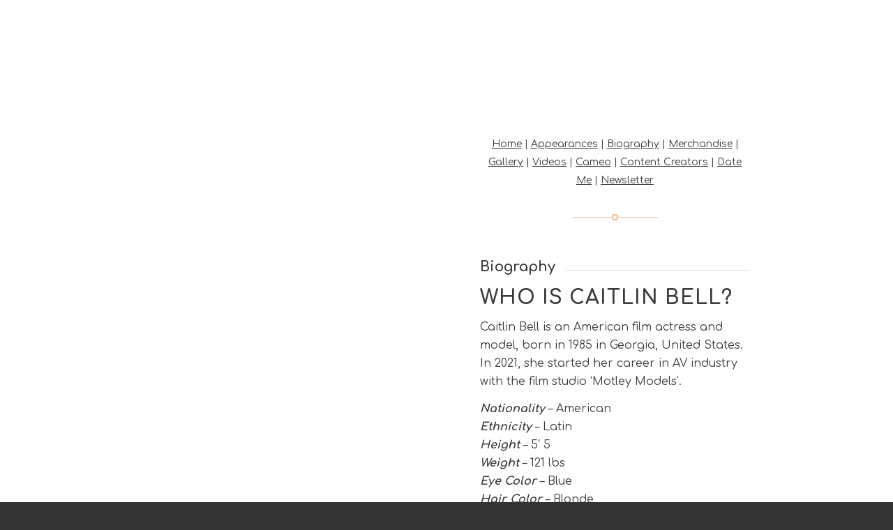

--- FILE ---
content_type: text/css
request_url: https://caitlinbellvip.com/wp-content/uploads/avia_posts_css/post-377.css?ver=ver-1698208602
body_size: 27
content:
.avia-section.av-kv3m9xxt-5253bb3ebe195e7ea350db4643e41ef7{
background-repeat:no-repeat;
background-image:url(https://caitlinbellvip.com/wp-content/uploads/2021/10/FAaeWsqVIAoNbcl-2.jpg);
background-position:50% 50%;
background-attachment:fixed;
}

.flex_column.av-f09d5-f1ef65f7232df2fb616f28b3ecdd9f10{
border-radius:0px 0px 0px 0px;
-webkit-border-radius:0px 0px 0px 0px;
-moz-border-radius:0px 0px 0px 0px;
padding:20px 20px 20px 20px;
}

.flex_column.av-6pck9-fe040bfa7acbdf9a7f643e223ee7a8aa{
border-radius:0px 0px 0px 0px;
-webkit-border-radius:0px 0px 0px 0px;
-moz-border-radius:0px 0px 0px 0px;
padding:20px 20px 20px 20px;
}

#top .av-special-heading.av-kv3macdy-bf850265a8e24424a6955a9abccc0741{
padding-bottom:10px;
}

.avia-section.av-kv50d7ye-bb0b8fd07ff133aa734cd9791838fd42{
background-repeat:no-repeat;
background-image:url(https://caitlinbellvip.com/wp-content/uploads/2021/10/FAaeWsqVIAoNbcl-2-mobile.jpg);
background-position:50% 0%;
background-attachment:fixed;
}

.flex_column.av-ps5vd-f0835e72a555c2df319ae23afb5c8311{
border-radius:0px 0px 0px 0px;
-webkit-border-radius:0px 0px 0px 0px;
-moz-border-radius:0px 0px 0px 0px;
padding:20px 20px 20px 20px;
}

#top .av-special-heading.av-kv50dd8k-9a6af8323d1fadf4e7ae8936949a89cc{
padding-bottom:10px;
}



--- FILE ---
content_type: text/css
request_url: https://caitlinbellvip.com/wp-content/uploads/avia_posts_css/post-443.css?ver=ver-1699387084
body_size: -220
content:
.avia-image-container.av-kv4479ow-87a8250c8395c118c8b814e0a06bb5d8 .av-image-caption-overlay-center{
color:#ffffff;
}

